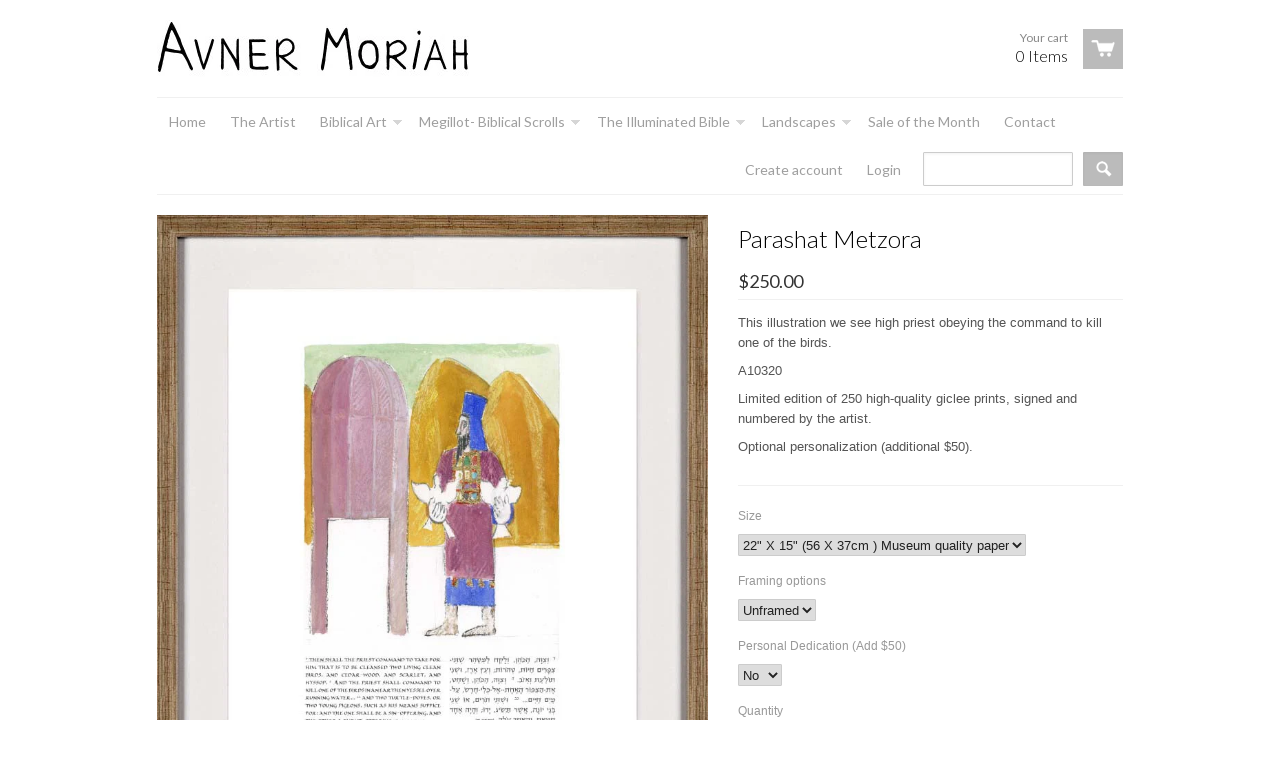

--- FILE ---
content_type: text/html; charset=utf-8
request_url: https://avnermoriahprints.com/products/parashat-metzora
body_size: 12380
content:
<!doctype html>
<!--[if lt IE 7]><html class="no-js ie6 oldie" lang="en"><![endif]-->
<!--[if IE 7]><html class="no-js ie7 oldie" lang="en"><![endif]-->
<!--[if IE 8]><html class="no-js ie8 oldie" lang="en"><![endif]-->
<!--[if gt IE 8]><!--><html class="no-js" lang="en"><!--<![endif]-->
<head>

  <link rel="shortcut icon" href="//avnermoriahprints.com/cdn/shop/t/2/assets/favicon.png?228" type="image/png" />
  <meta charset="utf-8">
  <meta http-equiv="X-UA-Compatible" content="IE=edge,chrome=1">

  <title>Avner Moriah - Parashat Metzora</title>

  
  <meta name="description" content="This illustration we see high priest obeying the command to kill one of the birds. A10320 Limited edition of 250 high-quality giclee prints, signed and numbered by the artist. Optional personalization (additional $50)." />
  
  
  <meta name="viewport" content="width=device-width, initial-scale=1.0, maximum-scale=1.0, user-scalable=no">
  
  <link rel="canonical" href="https://avnermoriahprints.com/products/parashat-metzora" /> 
  
  


  <meta property="og:url" content="https://avnermoriahprints.com/products/parashat-metzora" />
  <meta property="og:title" content="Parashat  Metzora" />
  <meta property="og:description" content="This illustration we see high priest obeying the command to kill one of the birds.
A10320
Limited edition of 250 high-quality giclee prints, signed and numbered by the artist.
Optional personalization (additional $50)." />
  <meta property="og:image" content="//avnermoriahprints.com/cdn/shop/products/bar-mitzvah_parashat_metzora_medium.jpg?v=1382869984" />


  <link href="//avnermoriahprints.com/cdn/shop/t/2/assets/shop.css?v=128626026351169413811656317583" rel="stylesheet" type="text/css" media="all" />
  
  <link rel="stylesheet" type="text/css" href="//fonts.googleapis.com/css?family=Lato:300,400,700">
  
  
  <link rel="stylesheet" type="text/css" href="//fonts.googleapis.com/css?family=Lato:300,400,700">
  
  <script src="//avnermoriahprints.com/cdn/shop/t/2/assets/html5shiv.js?v=107268875627107148941382526350" type="text/javascript"></script>
  
  

  <script>window.performance && window.performance.mark && window.performance.mark('shopify.content_for_header.start');</script><meta id="shopify-digital-wallet" name="shopify-digital-wallet" content="/2834092/digital_wallets/dialog">
<meta name="shopify-checkout-api-token" content="30baf02ebd8705aedefa947f158cf65b">
<link rel="alternate" type="application/json+oembed" href="https://avnermoriahprints.com/products/parashat-metzora.oembed">
<script async="async" src="/checkouts/internal/preloads.js?locale=en-US"></script>
<script id="apple-pay-shop-capabilities" type="application/json">{"shopId":2834092,"countryCode":"IL","currencyCode":"USD","merchantCapabilities":["supports3DS"],"merchantId":"gid:\/\/shopify\/Shop\/2834092","merchantName":"Avner Moriah","requiredBillingContactFields":["postalAddress","email","phone"],"requiredShippingContactFields":["postalAddress","email","phone"],"shippingType":"shipping","supportedNetworks":["visa","masterCard","amex"],"total":{"type":"pending","label":"Avner Moriah","amount":"1.00"},"shopifyPaymentsEnabled":false,"supportsSubscriptions":false}</script>
<script id="shopify-features" type="application/json">{"accessToken":"30baf02ebd8705aedefa947f158cf65b","betas":["rich-media-storefront-analytics"],"domain":"avnermoriahprints.com","predictiveSearch":true,"shopId":2834092,"locale":"en"}</script>
<script>var Shopify = Shopify || {};
Shopify.shop = "avner-moriah.myshopify.com";
Shopify.locale = "en";
Shopify.currency = {"active":"USD","rate":"1.0"};
Shopify.country = "US";
Shopify.theme = {"name":"React","id":5118222,"schema_name":null,"schema_version":null,"theme_store_id":348,"role":"main"};
Shopify.theme.handle = "null";
Shopify.theme.style = {"id":null,"handle":null};
Shopify.cdnHost = "avnermoriahprints.com/cdn";
Shopify.routes = Shopify.routes || {};
Shopify.routes.root = "/";</script>
<script type="module">!function(o){(o.Shopify=o.Shopify||{}).modules=!0}(window);</script>
<script>!function(o){function n(){var o=[];function n(){o.push(Array.prototype.slice.apply(arguments))}return n.q=o,n}var t=o.Shopify=o.Shopify||{};t.loadFeatures=n(),t.autoloadFeatures=n()}(window);</script>
<script id="shop-js-analytics" type="application/json">{"pageType":"product"}</script>
<script defer="defer" async type="module" src="//avnermoriahprints.com/cdn/shopifycloud/shop-js/modules/v2/client.init-shop-cart-sync_IZsNAliE.en.esm.js"></script>
<script defer="defer" async type="module" src="//avnermoriahprints.com/cdn/shopifycloud/shop-js/modules/v2/chunk.common_0OUaOowp.esm.js"></script>
<script type="module">
  await import("//avnermoriahprints.com/cdn/shopifycloud/shop-js/modules/v2/client.init-shop-cart-sync_IZsNAliE.en.esm.js");
await import("//avnermoriahprints.com/cdn/shopifycloud/shop-js/modules/v2/chunk.common_0OUaOowp.esm.js");

  window.Shopify.SignInWithShop?.initShopCartSync?.({"fedCMEnabled":true,"windoidEnabled":true});

</script>
<script id="__st">var __st={"a":2834092,"offset":-18000,"reqid":"b894240a-5c1b-42d0-92dd-990ec265581e-1768352051","pageurl":"avnermoriahprints.com\/products\/parashat-metzora","u":"987afdfde279","p":"product","rtyp":"product","rid":167338560};</script>
<script>window.ShopifyPaypalV4VisibilityTracking = true;</script>
<script id="captcha-bootstrap">!function(){'use strict';const t='contact',e='account',n='new_comment',o=[[t,t],['blogs',n],['comments',n],[t,'customer']],c=[[e,'customer_login'],[e,'guest_login'],[e,'recover_customer_password'],[e,'create_customer']],r=t=>t.map((([t,e])=>`form[action*='/${t}']:not([data-nocaptcha='true']) input[name='form_type'][value='${e}']`)).join(','),a=t=>()=>t?[...document.querySelectorAll(t)].map((t=>t.form)):[];function s(){const t=[...o],e=r(t);return a(e)}const i='password',u='form_key',d=['recaptcha-v3-token','g-recaptcha-response','h-captcha-response',i],f=()=>{try{return window.sessionStorage}catch{return}},m='__shopify_v',_=t=>t.elements[u];function p(t,e,n=!1){try{const o=window.sessionStorage,c=JSON.parse(o.getItem(e)),{data:r}=function(t){const{data:e,action:n}=t;return t[m]||n?{data:e,action:n}:{data:t,action:n}}(c);for(const[e,n]of Object.entries(r))t.elements[e]&&(t.elements[e].value=n);n&&o.removeItem(e)}catch(o){console.error('form repopulation failed',{error:o})}}const l='form_type',E='cptcha';function T(t){t.dataset[E]=!0}const w=window,h=w.document,L='Shopify',v='ce_forms',y='captcha';let A=!1;((t,e)=>{const n=(g='f06e6c50-85a8-45c8-87d0-21a2b65856fe',I='https://cdn.shopify.com/shopifycloud/storefront-forms-hcaptcha/ce_storefront_forms_captcha_hcaptcha.v1.5.2.iife.js',D={infoText:'Protected by hCaptcha',privacyText:'Privacy',termsText:'Terms'},(t,e,n)=>{const o=w[L][v],c=o.bindForm;if(c)return c(t,g,e,D).then(n);var r;o.q.push([[t,g,e,D],n]),r=I,A||(h.body.append(Object.assign(h.createElement('script'),{id:'captcha-provider',async:!0,src:r})),A=!0)});var g,I,D;w[L]=w[L]||{},w[L][v]=w[L][v]||{},w[L][v].q=[],w[L][y]=w[L][y]||{},w[L][y].protect=function(t,e){n(t,void 0,e),T(t)},Object.freeze(w[L][y]),function(t,e,n,w,h,L){const[v,y,A,g]=function(t,e,n){const i=e?o:[],u=t?c:[],d=[...i,...u],f=r(d),m=r(i),_=r(d.filter((([t,e])=>n.includes(e))));return[a(f),a(m),a(_),s()]}(w,h,L),I=t=>{const e=t.target;return e instanceof HTMLFormElement?e:e&&e.form},D=t=>v().includes(t);t.addEventListener('submit',(t=>{const e=I(t);if(!e)return;const n=D(e)&&!e.dataset.hcaptchaBound&&!e.dataset.recaptchaBound,o=_(e),c=g().includes(e)&&(!o||!o.value);(n||c)&&t.preventDefault(),c&&!n&&(function(t){try{if(!f())return;!function(t){const e=f();if(!e)return;const n=_(t);if(!n)return;const o=n.value;o&&e.removeItem(o)}(t);const e=Array.from(Array(32),(()=>Math.random().toString(36)[2])).join('');!function(t,e){_(t)||t.append(Object.assign(document.createElement('input'),{type:'hidden',name:u})),t.elements[u].value=e}(t,e),function(t,e){const n=f();if(!n)return;const o=[...t.querySelectorAll(`input[type='${i}']`)].map((({name:t})=>t)),c=[...d,...o],r={};for(const[a,s]of new FormData(t).entries())c.includes(a)||(r[a]=s);n.setItem(e,JSON.stringify({[m]:1,action:t.action,data:r}))}(t,e)}catch(e){console.error('failed to persist form',e)}}(e),e.submit())}));const S=(t,e)=>{t&&!t.dataset[E]&&(n(t,e.some((e=>e===t))),T(t))};for(const o of['focusin','change'])t.addEventListener(o,(t=>{const e=I(t);D(e)&&S(e,y())}));const B=e.get('form_key'),M=e.get(l),P=B&&M;t.addEventListener('DOMContentLoaded',(()=>{const t=y();if(P)for(const e of t)e.elements[l].value===M&&p(e,B);[...new Set([...A(),...v().filter((t=>'true'===t.dataset.shopifyCaptcha))])].forEach((e=>S(e,t)))}))}(h,new URLSearchParams(w.location.search),n,t,e,['guest_login'])})(!0,!0)}();</script>
<script integrity="sha256-4kQ18oKyAcykRKYeNunJcIwy7WH5gtpwJnB7kiuLZ1E=" data-source-attribution="shopify.loadfeatures" defer="defer" src="//avnermoriahprints.com/cdn/shopifycloud/storefront/assets/storefront/load_feature-a0a9edcb.js" crossorigin="anonymous"></script>
<script data-source-attribution="shopify.dynamic_checkout.dynamic.init">var Shopify=Shopify||{};Shopify.PaymentButton=Shopify.PaymentButton||{isStorefrontPortableWallets:!0,init:function(){window.Shopify.PaymentButton.init=function(){};var t=document.createElement("script");t.src="https://avnermoriahprints.com/cdn/shopifycloud/portable-wallets/latest/portable-wallets.en.js",t.type="module",document.head.appendChild(t)}};
</script>
<script data-source-attribution="shopify.dynamic_checkout.buyer_consent">
  function portableWalletsHideBuyerConsent(e){var t=document.getElementById("shopify-buyer-consent"),n=document.getElementById("shopify-subscription-policy-button");t&&n&&(t.classList.add("hidden"),t.setAttribute("aria-hidden","true"),n.removeEventListener("click",e))}function portableWalletsShowBuyerConsent(e){var t=document.getElementById("shopify-buyer-consent"),n=document.getElementById("shopify-subscription-policy-button");t&&n&&(t.classList.remove("hidden"),t.removeAttribute("aria-hidden"),n.addEventListener("click",e))}window.Shopify?.PaymentButton&&(window.Shopify.PaymentButton.hideBuyerConsent=portableWalletsHideBuyerConsent,window.Shopify.PaymentButton.showBuyerConsent=portableWalletsShowBuyerConsent);
</script>
<script data-source-attribution="shopify.dynamic_checkout.cart.bootstrap">document.addEventListener("DOMContentLoaded",(function(){function t(){return document.querySelector("shopify-accelerated-checkout-cart, shopify-accelerated-checkout")}if(t())Shopify.PaymentButton.init();else{new MutationObserver((function(e,n){t()&&(Shopify.PaymentButton.init(),n.disconnect())})).observe(document.body,{childList:!0,subtree:!0})}}));
</script>
<link id="shopify-accelerated-checkout-styles" rel="stylesheet" media="screen" href="https://avnermoriahprints.com/cdn/shopifycloud/portable-wallets/latest/accelerated-checkout-backwards-compat.css" crossorigin="anonymous">
<style id="shopify-accelerated-checkout-cart">
        #shopify-buyer-consent {
  margin-top: 1em;
  display: inline-block;
  width: 100%;
}

#shopify-buyer-consent.hidden {
  display: none;
}

#shopify-subscription-policy-button {
  background: none;
  border: none;
  padding: 0;
  text-decoration: underline;
  font-size: inherit;
  cursor: pointer;
}

#shopify-subscription-policy-button::before {
  box-shadow: none;
}

      </style>

<script>window.performance && window.performance.mark && window.performance.mark('shopify.content_for_header.end');</script>

  <script type="text/javascript" src="//ajax.googleapis.com/ajax/libs/jquery/1.4.2/jquery.min.js"></script>
  
  <script src="//avnermoriahprints.com/cdn/shopifycloud/storefront/assets/themes_support/option_selection-b017cd28.js" type="text/javascript"></script>
  <script src="//avnermoriahprints.com/cdn/shopifycloud/storefront/assets/themes_support/api.jquery-7ab1a3a4.js" type="text/javascript"></script>

  
  
<link href="https://monorail-edge.shopifysvc.com" rel="dns-prefetch">
<script>(function(){if ("sendBeacon" in navigator && "performance" in window) {try {var session_token_from_headers = performance.getEntriesByType('navigation')[0].serverTiming.find(x => x.name == '_s').description;} catch {var session_token_from_headers = undefined;}var session_cookie_matches = document.cookie.match(/_shopify_s=([^;]*)/);var session_token_from_cookie = session_cookie_matches && session_cookie_matches.length === 2 ? session_cookie_matches[1] : "";var session_token = session_token_from_headers || session_token_from_cookie || "";function handle_abandonment_event(e) {var entries = performance.getEntries().filter(function(entry) {return /monorail-edge.shopifysvc.com/.test(entry.name);});if (!window.abandonment_tracked && entries.length === 0) {window.abandonment_tracked = true;var currentMs = Date.now();var navigation_start = performance.timing.navigationStart;var payload = {shop_id: 2834092,url: window.location.href,navigation_start,duration: currentMs - navigation_start,session_token,page_type: "product"};window.navigator.sendBeacon("https://monorail-edge.shopifysvc.com/v1/produce", JSON.stringify({schema_id: "online_store_buyer_site_abandonment/1.1",payload: payload,metadata: {event_created_at_ms: currentMs,event_sent_at_ms: currentMs}}));}}window.addEventListener('pagehide', handle_abandonment_event);}}());</script>
<script id="web-pixels-manager-setup">(function e(e,d,r,n,o){if(void 0===o&&(o={}),!Boolean(null===(a=null===(i=window.Shopify)||void 0===i?void 0:i.analytics)||void 0===a?void 0:a.replayQueue)){var i,a;window.Shopify=window.Shopify||{};var t=window.Shopify;t.analytics=t.analytics||{};var s=t.analytics;s.replayQueue=[],s.publish=function(e,d,r){return s.replayQueue.push([e,d,r]),!0};try{self.performance.mark("wpm:start")}catch(e){}var l=function(){var e={modern:/Edge?\/(1{2}[4-9]|1[2-9]\d|[2-9]\d{2}|\d{4,})\.\d+(\.\d+|)|Firefox\/(1{2}[4-9]|1[2-9]\d|[2-9]\d{2}|\d{4,})\.\d+(\.\d+|)|Chrom(ium|e)\/(9{2}|\d{3,})\.\d+(\.\d+|)|(Maci|X1{2}).+ Version\/(15\.\d+|(1[6-9]|[2-9]\d|\d{3,})\.\d+)([,.]\d+|)( \(\w+\)|)( Mobile\/\w+|) Safari\/|Chrome.+OPR\/(9{2}|\d{3,})\.\d+\.\d+|(CPU[ +]OS|iPhone[ +]OS|CPU[ +]iPhone|CPU IPhone OS|CPU iPad OS)[ +]+(15[._]\d+|(1[6-9]|[2-9]\d|\d{3,})[._]\d+)([._]\d+|)|Android:?[ /-](13[3-9]|1[4-9]\d|[2-9]\d{2}|\d{4,})(\.\d+|)(\.\d+|)|Android.+Firefox\/(13[5-9]|1[4-9]\d|[2-9]\d{2}|\d{4,})\.\d+(\.\d+|)|Android.+Chrom(ium|e)\/(13[3-9]|1[4-9]\d|[2-9]\d{2}|\d{4,})\.\d+(\.\d+|)|SamsungBrowser\/([2-9]\d|\d{3,})\.\d+/,legacy:/Edge?\/(1[6-9]|[2-9]\d|\d{3,})\.\d+(\.\d+|)|Firefox\/(5[4-9]|[6-9]\d|\d{3,})\.\d+(\.\d+|)|Chrom(ium|e)\/(5[1-9]|[6-9]\d|\d{3,})\.\d+(\.\d+|)([\d.]+$|.*Safari\/(?![\d.]+ Edge\/[\d.]+$))|(Maci|X1{2}).+ Version\/(10\.\d+|(1[1-9]|[2-9]\d|\d{3,})\.\d+)([,.]\d+|)( \(\w+\)|)( Mobile\/\w+|) Safari\/|Chrome.+OPR\/(3[89]|[4-9]\d|\d{3,})\.\d+\.\d+|(CPU[ +]OS|iPhone[ +]OS|CPU[ +]iPhone|CPU IPhone OS|CPU iPad OS)[ +]+(10[._]\d+|(1[1-9]|[2-9]\d|\d{3,})[._]\d+)([._]\d+|)|Android:?[ /-](13[3-9]|1[4-9]\d|[2-9]\d{2}|\d{4,})(\.\d+|)(\.\d+|)|Mobile Safari.+OPR\/([89]\d|\d{3,})\.\d+\.\d+|Android.+Firefox\/(13[5-9]|1[4-9]\d|[2-9]\d{2}|\d{4,})\.\d+(\.\d+|)|Android.+Chrom(ium|e)\/(13[3-9]|1[4-9]\d|[2-9]\d{2}|\d{4,})\.\d+(\.\d+|)|Android.+(UC? ?Browser|UCWEB|U3)[ /]?(15\.([5-9]|\d{2,})|(1[6-9]|[2-9]\d|\d{3,})\.\d+)\.\d+|SamsungBrowser\/(5\.\d+|([6-9]|\d{2,})\.\d+)|Android.+MQ{2}Browser\/(14(\.(9|\d{2,})|)|(1[5-9]|[2-9]\d|\d{3,})(\.\d+|))(\.\d+|)|K[Aa][Ii]OS\/(3\.\d+|([4-9]|\d{2,})\.\d+)(\.\d+|)/},d=e.modern,r=e.legacy,n=navigator.userAgent;return n.match(d)?"modern":n.match(r)?"legacy":"unknown"}(),u="modern"===l?"modern":"legacy",c=(null!=n?n:{modern:"",legacy:""})[u],f=function(e){return[e.baseUrl,"/wpm","/b",e.hashVersion,"modern"===e.buildTarget?"m":"l",".js"].join("")}({baseUrl:d,hashVersion:r,buildTarget:u}),m=function(e){var d=e.version,r=e.bundleTarget,n=e.surface,o=e.pageUrl,i=e.monorailEndpoint;return{emit:function(e){var a=e.status,t=e.errorMsg,s=(new Date).getTime(),l=JSON.stringify({metadata:{event_sent_at_ms:s},events:[{schema_id:"web_pixels_manager_load/3.1",payload:{version:d,bundle_target:r,page_url:o,status:a,surface:n,error_msg:t},metadata:{event_created_at_ms:s}}]});if(!i)return console&&console.warn&&console.warn("[Web Pixels Manager] No Monorail endpoint provided, skipping logging."),!1;try{return self.navigator.sendBeacon.bind(self.navigator)(i,l)}catch(e){}var u=new XMLHttpRequest;try{return u.open("POST",i,!0),u.setRequestHeader("Content-Type","text/plain"),u.send(l),!0}catch(e){return console&&console.warn&&console.warn("[Web Pixels Manager] Got an unhandled error while logging to Monorail."),!1}}}}({version:r,bundleTarget:l,surface:e.surface,pageUrl:self.location.href,monorailEndpoint:e.monorailEndpoint});try{o.browserTarget=l,function(e){var d=e.src,r=e.async,n=void 0===r||r,o=e.onload,i=e.onerror,a=e.sri,t=e.scriptDataAttributes,s=void 0===t?{}:t,l=document.createElement("script"),u=document.querySelector("head"),c=document.querySelector("body");if(l.async=n,l.src=d,a&&(l.integrity=a,l.crossOrigin="anonymous"),s)for(var f in s)if(Object.prototype.hasOwnProperty.call(s,f))try{l.dataset[f]=s[f]}catch(e){}if(o&&l.addEventListener("load",o),i&&l.addEventListener("error",i),u)u.appendChild(l);else{if(!c)throw new Error("Did not find a head or body element to append the script");c.appendChild(l)}}({src:f,async:!0,onload:function(){if(!function(){var e,d;return Boolean(null===(d=null===(e=window.Shopify)||void 0===e?void 0:e.analytics)||void 0===d?void 0:d.initialized)}()){var d=window.webPixelsManager.init(e)||void 0;if(d){var r=window.Shopify.analytics;r.replayQueue.forEach((function(e){var r=e[0],n=e[1],o=e[2];d.publishCustomEvent(r,n,o)})),r.replayQueue=[],r.publish=d.publishCustomEvent,r.visitor=d.visitor,r.initialized=!0}}},onerror:function(){return m.emit({status:"failed",errorMsg:"".concat(f," has failed to load")})},sri:function(e){var d=/^sha384-[A-Za-z0-9+/=]+$/;return"string"==typeof e&&d.test(e)}(c)?c:"",scriptDataAttributes:o}),m.emit({status:"loading"})}catch(e){m.emit({status:"failed",errorMsg:(null==e?void 0:e.message)||"Unknown error"})}}})({shopId: 2834092,storefrontBaseUrl: "https://avnermoriahprints.com",extensionsBaseUrl: "https://extensions.shopifycdn.com/cdn/shopifycloud/web-pixels-manager",monorailEndpoint: "https://monorail-edge.shopifysvc.com/unstable/produce_batch",surface: "storefront-renderer",enabledBetaFlags: ["2dca8a86","a0d5f9d2"],webPixelsConfigList: [{"id":"shopify-app-pixel","configuration":"{}","eventPayloadVersion":"v1","runtimeContext":"STRICT","scriptVersion":"0450","apiClientId":"shopify-pixel","type":"APP","privacyPurposes":["ANALYTICS","MARKETING"]},{"id":"shopify-custom-pixel","eventPayloadVersion":"v1","runtimeContext":"LAX","scriptVersion":"0450","apiClientId":"shopify-pixel","type":"CUSTOM","privacyPurposes":["ANALYTICS","MARKETING"]}],isMerchantRequest: false,initData: {"shop":{"name":"Avner Moriah","paymentSettings":{"currencyCode":"USD"},"myshopifyDomain":"avner-moriah.myshopify.com","countryCode":"IL","storefrontUrl":"https:\/\/avnermoriahprints.com"},"customer":null,"cart":null,"checkout":null,"productVariants":[{"price":{"amount":250.0,"currencyCode":"USD"},"product":{"title":"Parashat  Metzora","vendor":"Avner Moriah","id":"167338560","untranslatedTitle":"Parashat  Metzora","url":"\/products\/parashat-metzora","type":"The Weekly Torah Portions"},"id":"39911357481059","image":{"src":"\/\/avnermoriahprints.com\/cdn\/shop\/products\/bar-mitzvah_parashat_metzora.jpg?v=1382869984"},"sku":null,"title":"22\" X 15\" (56 X 37cm ) Museum quality paper \/ Unframed \/ No","untranslatedTitle":"22\" X 15\" (56 X 37cm ) Museum quality paper \/ Unframed \/ No"},{"price":{"amount":300.0,"currencyCode":"USD"},"product":{"title":"Parashat  Metzora","vendor":"Avner Moriah","id":"167338560","untranslatedTitle":"Parashat  Metzora","url":"\/products\/parashat-metzora","type":"The Weekly Torah Portions"},"id":"40171484119139","image":{"src":"\/\/avnermoriahprints.com\/cdn\/shop\/products\/bar-mitzvah_parashat_metzora.jpg?v=1382869984"},"sku":"","title":"22\" X 15\" (56 X 37cm ) Museum quality paper \/ Unframed \/ Yes","untranslatedTitle":"22\" X 15\" (56 X 37cm ) Museum quality paper \/ Unframed \/ Yes"}],"purchasingCompany":null},},"https://avnermoriahprints.com/cdn","7cecd0b6w90c54c6cpe92089d5m57a67346",{"modern":"","legacy":""},{"shopId":"2834092","storefrontBaseUrl":"https:\/\/avnermoriahprints.com","extensionBaseUrl":"https:\/\/extensions.shopifycdn.com\/cdn\/shopifycloud\/web-pixels-manager","surface":"storefront-renderer","enabledBetaFlags":"[\"2dca8a86\", \"a0d5f9d2\"]","isMerchantRequest":"false","hashVersion":"7cecd0b6w90c54c6cpe92089d5m57a67346","publish":"custom","events":"[[\"page_viewed\",{}],[\"product_viewed\",{\"productVariant\":{\"price\":{\"amount\":250.0,\"currencyCode\":\"USD\"},\"product\":{\"title\":\"Parashat  Metzora\",\"vendor\":\"Avner Moriah\",\"id\":\"167338560\",\"untranslatedTitle\":\"Parashat  Metzora\",\"url\":\"\/products\/parashat-metzora\",\"type\":\"The Weekly Torah Portions\"},\"id\":\"39911357481059\",\"image\":{\"src\":\"\/\/avnermoriahprints.com\/cdn\/shop\/products\/bar-mitzvah_parashat_metzora.jpg?v=1382869984\"},\"sku\":null,\"title\":\"22\\\" X 15\\\" (56 X 37cm ) Museum quality paper \/ Unframed \/ No\",\"untranslatedTitle\":\"22\\\" X 15\\\" (56 X 37cm ) Museum quality paper \/ Unframed \/ No\"}}]]"});</script><script>
  window.ShopifyAnalytics = window.ShopifyAnalytics || {};
  window.ShopifyAnalytics.meta = window.ShopifyAnalytics.meta || {};
  window.ShopifyAnalytics.meta.currency = 'USD';
  var meta = {"product":{"id":167338560,"gid":"gid:\/\/shopify\/Product\/167338560","vendor":"Avner Moriah","type":"The Weekly Torah Portions","handle":"parashat-metzora","variants":[{"id":39911357481059,"price":25000,"name":"Parashat  Metzora - 22\" X 15\" (56 X 37cm ) Museum quality paper \/ Unframed \/ No","public_title":"22\" X 15\" (56 X 37cm ) Museum quality paper \/ Unframed \/ No","sku":null},{"id":40171484119139,"price":30000,"name":"Parashat  Metzora - 22\" X 15\" (56 X 37cm ) Museum quality paper \/ Unframed \/ Yes","public_title":"22\" X 15\" (56 X 37cm ) Museum quality paper \/ Unframed \/ Yes","sku":""}],"remote":false},"page":{"pageType":"product","resourceType":"product","resourceId":167338560,"requestId":"b894240a-5c1b-42d0-92dd-990ec265581e-1768352051"}};
  for (var attr in meta) {
    window.ShopifyAnalytics.meta[attr] = meta[attr];
  }
</script>
<script class="analytics">
  (function () {
    var customDocumentWrite = function(content) {
      var jquery = null;

      if (window.jQuery) {
        jquery = window.jQuery;
      } else if (window.Checkout && window.Checkout.$) {
        jquery = window.Checkout.$;
      }

      if (jquery) {
        jquery('body').append(content);
      }
    };

    var hasLoggedConversion = function(token) {
      if (token) {
        return document.cookie.indexOf('loggedConversion=' + token) !== -1;
      }
      return false;
    }

    var setCookieIfConversion = function(token) {
      if (token) {
        var twoMonthsFromNow = new Date(Date.now());
        twoMonthsFromNow.setMonth(twoMonthsFromNow.getMonth() + 2);

        document.cookie = 'loggedConversion=' + token + '; expires=' + twoMonthsFromNow;
      }
    }

    var trekkie = window.ShopifyAnalytics.lib = window.trekkie = window.trekkie || [];
    if (trekkie.integrations) {
      return;
    }
    trekkie.methods = [
      'identify',
      'page',
      'ready',
      'track',
      'trackForm',
      'trackLink'
    ];
    trekkie.factory = function(method) {
      return function() {
        var args = Array.prototype.slice.call(arguments);
        args.unshift(method);
        trekkie.push(args);
        return trekkie;
      };
    };
    for (var i = 0; i < trekkie.methods.length; i++) {
      var key = trekkie.methods[i];
      trekkie[key] = trekkie.factory(key);
    }
    trekkie.load = function(config) {
      trekkie.config = config || {};
      trekkie.config.initialDocumentCookie = document.cookie;
      var first = document.getElementsByTagName('script')[0];
      var script = document.createElement('script');
      script.type = 'text/javascript';
      script.onerror = function(e) {
        var scriptFallback = document.createElement('script');
        scriptFallback.type = 'text/javascript';
        scriptFallback.onerror = function(error) {
                var Monorail = {
      produce: function produce(monorailDomain, schemaId, payload) {
        var currentMs = new Date().getTime();
        var event = {
          schema_id: schemaId,
          payload: payload,
          metadata: {
            event_created_at_ms: currentMs,
            event_sent_at_ms: currentMs
          }
        };
        return Monorail.sendRequest("https://" + monorailDomain + "/v1/produce", JSON.stringify(event));
      },
      sendRequest: function sendRequest(endpointUrl, payload) {
        // Try the sendBeacon API
        if (window && window.navigator && typeof window.navigator.sendBeacon === 'function' && typeof window.Blob === 'function' && !Monorail.isIos12()) {
          var blobData = new window.Blob([payload], {
            type: 'text/plain'
          });

          if (window.navigator.sendBeacon(endpointUrl, blobData)) {
            return true;
          } // sendBeacon was not successful

        } // XHR beacon

        var xhr = new XMLHttpRequest();

        try {
          xhr.open('POST', endpointUrl);
          xhr.setRequestHeader('Content-Type', 'text/plain');
          xhr.send(payload);
        } catch (e) {
          console.log(e);
        }

        return false;
      },
      isIos12: function isIos12() {
        return window.navigator.userAgent.lastIndexOf('iPhone; CPU iPhone OS 12_') !== -1 || window.navigator.userAgent.lastIndexOf('iPad; CPU OS 12_') !== -1;
      }
    };
    Monorail.produce('monorail-edge.shopifysvc.com',
      'trekkie_storefront_load_errors/1.1',
      {shop_id: 2834092,
      theme_id: 5118222,
      app_name: "storefront",
      context_url: window.location.href,
      source_url: "//avnermoriahprints.com/cdn/s/trekkie.storefront.55c6279c31a6628627b2ba1c5ff367020da294e2.min.js"});

        };
        scriptFallback.async = true;
        scriptFallback.src = '//avnermoriahprints.com/cdn/s/trekkie.storefront.55c6279c31a6628627b2ba1c5ff367020da294e2.min.js';
        first.parentNode.insertBefore(scriptFallback, first);
      };
      script.async = true;
      script.src = '//avnermoriahprints.com/cdn/s/trekkie.storefront.55c6279c31a6628627b2ba1c5ff367020da294e2.min.js';
      first.parentNode.insertBefore(script, first);
    };
    trekkie.load(
      {"Trekkie":{"appName":"storefront","development":false,"defaultAttributes":{"shopId":2834092,"isMerchantRequest":null,"themeId":5118222,"themeCityHash":"3921894061060931201","contentLanguage":"en","currency":"USD","eventMetadataId":"662112b2-12c8-471f-8243-d2eb2d55921e"},"isServerSideCookieWritingEnabled":true,"monorailRegion":"shop_domain","enabledBetaFlags":["65f19447"]},"Session Attribution":{},"S2S":{"facebookCapiEnabled":false,"source":"trekkie-storefront-renderer","apiClientId":580111}}
    );

    var loaded = false;
    trekkie.ready(function() {
      if (loaded) return;
      loaded = true;

      window.ShopifyAnalytics.lib = window.trekkie;

      var originalDocumentWrite = document.write;
      document.write = customDocumentWrite;
      try { window.ShopifyAnalytics.merchantGoogleAnalytics.call(this); } catch(error) {};
      document.write = originalDocumentWrite;

      window.ShopifyAnalytics.lib.page(null,{"pageType":"product","resourceType":"product","resourceId":167338560,"requestId":"b894240a-5c1b-42d0-92dd-990ec265581e-1768352051","shopifyEmitted":true});

      var match = window.location.pathname.match(/checkouts\/(.+)\/(thank_you|post_purchase)/)
      var token = match? match[1]: undefined;
      if (!hasLoggedConversion(token)) {
        setCookieIfConversion(token);
        window.ShopifyAnalytics.lib.track("Viewed Product",{"currency":"USD","variantId":39911357481059,"productId":167338560,"productGid":"gid:\/\/shopify\/Product\/167338560","name":"Parashat  Metzora - 22\" X 15\" (56 X 37cm ) Museum quality paper \/ Unframed \/ No","price":"250.00","sku":null,"brand":"Avner Moriah","variant":"22\" X 15\" (56 X 37cm ) Museum quality paper \/ Unframed \/ No","category":"The Weekly Torah Portions","nonInteraction":true,"remote":false},undefined,undefined,{"shopifyEmitted":true});
      window.ShopifyAnalytics.lib.track("monorail:\/\/trekkie_storefront_viewed_product\/1.1",{"currency":"USD","variantId":39911357481059,"productId":167338560,"productGid":"gid:\/\/shopify\/Product\/167338560","name":"Parashat  Metzora - 22\" X 15\" (56 X 37cm ) Museum quality paper \/ Unframed \/ No","price":"250.00","sku":null,"brand":"Avner Moriah","variant":"22\" X 15\" (56 X 37cm ) Museum quality paper \/ Unframed \/ No","category":"The Weekly Torah Portions","nonInteraction":true,"remote":false,"referer":"https:\/\/avnermoriahprints.com\/products\/parashat-metzora"});
      }
    });


        var eventsListenerScript = document.createElement('script');
        eventsListenerScript.async = true;
        eventsListenerScript.src = "//avnermoriahprints.com/cdn/shopifycloud/storefront/assets/shop_events_listener-3da45d37.js";
        document.getElementsByTagName('head')[0].appendChild(eventsListenerScript);

})();</script>
<script
  defer
  src="https://avnermoriahprints.com/cdn/shopifycloud/perf-kit/shopify-perf-kit-3.0.3.min.js"
  data-application="storefront-renderer"
  data-shop-id="2834092"
  data-render-region="gcp-us-central1"
  data-page-type="product"
  data-theme-instance-id="5118222"
  data-theme-name=""
  data-theme-version=""
  data-monorail-region="shop_domain"
  data-resource-timing-sampling-rate="10"
  data-shs="true"
  data-shs-beacon="true"
  data-shs-export-with-fetch="true"
  data-shs-logs-sample-rate="1"
  data-shs-beacon-endpoint="https://avnermoriahprints.com/api/collect"
></script>
</head>

<body>
  <div class="wrapper">
    <header id="header" class="row">
      <div class="span12 clearfix">
        <div class="logo">
          
          <a href="/"><img src="//avnermoriahprints.com/cdn/shop/t/2/assets/logo.png?v=55481705694062111656322745" alt="Avner Moriah" /></a>
          
        </div> <!-- /.logo -->
        <div class="cart-summary">
          <a href="/cart" class="clearfix">
            <div class="icon">View cart</div>
            <div class="details">
              
              <span class="note">Your cart</span>
              
              <span class="item-count">0 Items</span>
            </div> <!-- /.details -->
          </a>
        </div> <!-- /.cart-summary -->
      </div> <!-- /.span12 -->
    </header> <!-- /#header.row -->

    <section id="nav" class="row">
      <div class="span12">
        <nav class="main">
        <ul class="horizontal unstyled clearfix">
  
  
  <li>
    <a href="/" class=""><span>Home</span></a>
    
    
  </li>
  
  
  
  <li>
    <a href="/pages/about-us" class=""><span>The Artist</span></a>
    
    
  </li>
  
  
  
  <li class="dropdown"><a href="#" class=""><span>Biblical Art</span></a>
    <ul class="dropdown">
      
      <li><a href="https://avnermoriahprints.com/collections/esther-scrolls">The Scroll of Esther</a></li>
      
      <li><a href="/collections/shir-hashirim">Shir Ha'Shirim - Song of Songs</a></li>
      
      <li><a href="https://avnermoriahprints.com/collections/passover-haggadahs">The Moriah Passover Haggadah</a></li>
      
      <li><a href="https://avnermoriahprints.com/collections/parasha">The Weekly Torah Portions</a></li>
      
      <li><a href="https://avnermoriahprints.com/collections/women-of-the-zodiac-silkscreens">Women of the Zodiac</a></li>
      
      <li><a href="https://avnermoriahprints.com/collections/jewish-holidays">Jewish Holidays</a></li>
      
      <li><a href="/collections/gathering-at-mount-sinai">Gathering at Mount Sinai</a></li>
      
    </ul>
  </li>
  
  
  
  <li class="dropdown"><a href="#" class=""><span>Megillot- Biblical Scrolls</span></a>
    <ul class="dropdown">
      
      <li><a href="/collections/book-of-ruth">Book of Ruth</a></li>
      
      <li><a href="/collections/kohelet">Book of Ecclesiastes - Kohelet</a></li>
      
      <li><a href="/collections/eicha">Lamentations - Eicha</a></li>
      
    </ul>
  </li>
  
  
  
  <li class="dropdown"><a href="#" class=""><span>The Illuminated Bible</span></a>
    <ul class="dropdown">
      
      <li><a href="/collections/genesis">Genesis - בראשית</a></li>
      
      <li><a href="/collections/exodus">Exodus - שמות</a></li>
      
      <li><a href="/collections/leviticus">Leviticus- ויקרא</a></li>
      
      <li><a href="/collections/numbers">Numbers - במדבר</a></li>
      
      <li><a href="/collections/deuteronomy">Deuteronomy- דברים</a></li>
      
    </ul>
  </li>
  
  
  
  <li class="dropdown"><a href="#" class=""><span>Landscapes</span></a>
    <ul class="dropdown">
      
      <li><a href="https://avnermoriahprints.com/collections/landscapes-of-israel">Landscapes</a></li>
      
      <li><a href="/collections/interiors">Interiors</a></li>
      
      <li><a href="/collections/cityscapes">Cityscapes</a></li>
      
      <li><a href="/collections/jerusalem-silkscreens">Jerusalem Silkscreens</a></li>
      
    </ul>
  </li>
  
  
  
  <li>
    <a href="/collections/sale-of-the-month" class=""><span>Sale of the Month</span></a>
    
    
  </li>
  
  
  
  <li>
    <a href="/pages/contact" class=""><span>Contact</span></a>
    
    
  </li>
  
  
  
  <li id="head-search" class="fr">
   <section class="searchform">
      <form id="search_form" name="search" action="/search" class="clearfix">
        <input type="submit" value="Go" class="submit" />
        <input type="text" class="text" name="q"  />
      </form>
    </section>
  </li>
  
  
  
    <li class="fr"><a href="https://shopify.com/2834092/account?locale=en&amp;region_country=US" id="customer_login_link">Login</a></li>
    
    <li class="fr"><a href="https://shopify.com/2834092/account?locale=en" id="customer_register_link">Create account</a></li>
    
  

  <li class="show-when-fixed" id="cart-link">
    <a href="/cart">Your cart (0)</a>
  </li>
</ul>
        </nav> <!-- /.main -->
        <nav class="mobile clearfix">
  <select name="main_navigation" id="main_navigation" class="fl">
    <option value="/collections/not-on-discount/products/parashat-metzora" selected="selected">Parashat  Metzora</option>
    
    <option value="/">Home</option>
    
    
    <option value="/pages/about-us">The Artist</option>
    
    
    <option value="#">Biblical Art</option>
    
    <option value="https://avnermoriahprints.com/collections/esther-scrolls">- The Scroll of Esther</option>
    
    <option value="/collections/shir-hashirim">- Shir Ha'Shirim - Song of Songs</option>
    
    <option value="https://avnermoriahprints.com/collections/passover-haggadahs">- The Moriah Passover Haggadah</option>
    
    <option value="https://avnermoriahprints.com/collections/parasha">- The Weekly Torah Portions</option>
    
    <option value="https://avnermoriahprints.com/collections/women-of-the-zodiac-silkscreens">- Women of the Zodiac</option>
    
    <option value="https://avnermoriahprints.com/collections/jewish-holidays">- Jewish Holidays</option>
    
    <option value="/collections/gathering-at-mount-sinai">- Gathering at Mount Sinai</option>
    
    
    <option value="#">Megillot- Biblical Scrolls</option>
    
    <option value="/collections/book-of-ruth">- Book of Ruth</option>
    
    <option value="/collections/kohelet">- Book of Ecclesiastes - Kohelet</option>
    
    <option value="/collections/eicha">- Lamentations - Eicha</option>
    
    
    <option value="#">The Illuminated Bible</option>
    
    <option value="/collections/genesis">- Genesis - בראשית</option>
    
    <option value="/collections/exodus">- Exodus - שמות</option>
    
    <option value="/collections/leviticus">- Leviticus- ויקרא</option>
    
    <option value="/collections/numbers">- Numbers - במדבר</option>
    
    <option value="/collections/deuteronomy">- Deuteronomy- דברים</option>
    
    
    <option value="#">Landscapes</option>
    
    <option value="https://avnermoriahprints.com/collections/landscapes-of-israel">- Landscapes</option>
    
    <option value="/collections/interiors">- Interiors</option>
    
    <option value="/collections/cityscapes">- Cityscapes</option>
    
    <option value="/collections/jerusalem-silkscreens">- Jerusalem Silkscreens</option>
    
    
    <option value="/collections/sale-of-the-month">Sale of the Month</option>
    
    
    <option value="/pages/contact">Contact</option>
    
    
    <option value="/cart">Your cart (0)</option>
  </select>
  <ul class="horizontal unstyled clearfix fr">
    
  
    <li class="fr"><a href="https://shopify.com/2834092/account?locale=en&amp;region_country=US" id="customer_login_link">Login</a></li>
    
    <li class="fr"><a href="https://shopify.com/2834092/account?locale=en" id="customer_register_link">Create account</a></li>
    
  

  </ul>
</nav> <!-- /.mobile -->
      </div> <!-- /.span12 -->
    </section> <!-- /.row -->

    <section id="body">
      
      
      
      <div id="product" class="parashat-metzora">
  <div class="row">
    <div class="span7">
      <div class="image featured">
        
        <a href="//avnermoriahprints.com/cdn/shop/products/bar-mitzvah_parashat_metzora_1024x1024.jpg?v=1382869984" class="zoom" id="placeholder">
          <img src="//avnermoriahprints.com/cdn/shop/products/bar-mitzvah_parashat_metzora_1024x1024.jpg?v=1382869984" alt="Parashat  Metzora" />
        </a>
        
        <a href="//avnermoriahprints.com/cdn/shop/products/bar-mitzvah_parashat_metzora_1024x1024.jpg?v=1382869984" class="zoom" id="zoom-image" >Enlarge Image</a>
        
      </div> <!-- /.image -->
      
    </div> <!-- /.span8 -->
    <div class="span5" style="float:right">
      <h1 class="title">Parashat  Metzora</h1>
      <div class="purchase">
        <h2 class="price" id="price-preview">$250.00</h2>
      </div> <!-- /.purchase -->
      
      <div class="description">
        <p>This illustration we see high priest obeying the command to kill one of the birds.</p>
<p>A10320</p>
<p>Limited edition of 250 high-quality giclee prints, signed and numbered by the artist.</p>
<p><span>Optional personalization (additional $50).</span></p>
      </div>
      
      <form id="add-item-form" action="/cart/add" method="post" class="variants clearfix">
        
          
        <div class="select clearfix">
          <select id="product-select" name='id'>
            
            <option value="39911357481059">22" X 15" (56 X 37cm ) Museum quality paper / Unframed / No - $250.00</option>
            
            <option value="40171484119139">22" X 15" (56 X 37cm ) Museum quality paper / Unframed / Yes - $300.00</option>
            
          </select>
        </div>
        
        <div class="selector-wrapper">
          <label>Quantity</label>
          <select name="quantity">
            <option>1</option>
            <option>2</option>
            <option>3</option>
            <option>4</option>
            <option>5</option>
            <option>6</option>
            <option>7</option>
            <option>8</option>
            <option>9</option>
            <option>10</option>
          </select>
        </div>
        
        
        <div class="purchase-section multiple">
          <div class="purchase">
                        
            
            <input type="submit" class="btn" name="add" id="add-item-to-cart" value="Add to cart" />
          </div> <!-- /.purchase -->
        </div> <!-- /.clearfix -->
      </form>
      
      <div id="social" class="clearfix">
  
  
  
  
</div>

<script type="text/javascript">
  (function() {
    var po = document.createElement('script'); po.type = 'text/javascript'; po.async = true;
    po.src = 'https://apis.google.com/js/plusone.js';
    var s = document.getElementsByTagName('script')[0]; s.parentNode.insertBefore(po, s);
  })();
</script>
      
    </div> <!-- /.span4 -->
  </div> <!-- /.row -->
  
  

  
  







  <div class="row">
    <div class="span12">
      <h2>More from this collection</h2>
    </div> <!-- /.span12 -->
  </div> <!-- /.row -->
  
  <div class="row products masonry">
    
    
    
    
      
      

<div class="masonry-item product span4">
  <div class="image">
    <a href="/collections/not-on-discount/products/road-in-the-judean-desert">
      <img src="//avnermoriahprints.com/cdn/shop/products/sea-of-kinneret_cg_25046909-6d71-4826-8a55-fd56f92cf5b7_large.jpg?v=1667994267" alt="Road in the Judean Desert" />
    </a>
  </div> <!-- /.image -->
  <div class="details">
    <a href="/collections/not-on-discount/products/road-in-the-judean-desert" class="clearfix">
      
      <h4 class="title">Road in the Judean Desert</h4>
      
      
      
        <span class="price">$550.00</span>
      
      
      
      
    </a>
  </div> <!-- /.details -->
</div> <!-- /.product -->





      
    
    
    
      
      

<div class="masonry-item product span4">
  <div class="image">
    <a href="/collections/not-on-discount/products/tishah-beav">
      <img src="//avnermoriahprints.com/cdn/shop/products/chagim__0005_tishah_beav_large.jpg?v=1382866651" alt="Tishah Be&#39;av" />
    </a>
  </div> <!-- /.image -->
  <div class="details">
    <a href="/collections/not-on-discount/products/tishah-beav" class="clearfix">
      
      <h4 class="title">Tishah Be'av</h4>
      
      
      
        <span class="price">$450.00</span>
      
      
      
      
    </a>
  </div> <!-- /.details -->
</div> <!-- /.product -->





      
    
    
    
      
      

<div class="masonry-item product span4">
  <div class="image">
    <a href="/collections/not-on-discount/products/yom-haatzmaut-independence-day">
      <img src="//avnermoriahprints.com/cdn/shop/products/chagim__0007_yom_haatzmaut_large.jpg?v=1382866697" alt="Yom Ha&#39;atzmaut - Israel Independence Day" />
    </a>
  </div> <!-- /.image -->
  <div class="details">
    <a href="/collections/not-on-discount/products/yom-haatzmaut-independence-day" class="clearfix">
      
      <h4 class="title">Yom Ha'atzmaut - Israel Independence Day</h4>
      
      
      
        <span class="price">$450.00</span>
      
      
      
      
    </a>
  </div> <!-- /.details -->
</div> <!-- /.product -->


<div style="clear:both;"></div>


      
    
    
    
      
    
    
  </div>
  

  
  
</div> <!-- /#product -->

<div style="display:none" id="preloading">

</div>
      
    </section> <!-- /#body -->

    <footer id="footer">
      
      <div class="row footer-columns">
        
        
        
        <section class="span4 newsletter">
          <h3>Newsletter</h3>
          <form action="//creativejudaicagifts.us3.list-manage.com/subscribe/post?u=048f1c194514eb367fb3831b9&amp;id=177e13cad4" method="post" id="mc-embedded-subscribe-form" name="mc-embedded-subscribe-form" target="_blank">
            <input type="email" value="" name="EMAIL" id="mail" /><input type="submit" class="btn slim" value="Subscribe" name="subscribe" id="subscribe" />
          </form>
        </section> <!-- /.span4 -->
        
      </div> <!-- /.row.footer-columns -->
      
      
      <div class="row payments-and-notices">
        <section class="span4 footer-social">
          <ul class="unstyled clearfix">
          
          
          
          
          
          
                   
                    
          <li><a href="https://avnermoriahprints.com/blogs/news.atom" title="Avner Moriah news" class="icon-social atom ir">Blog feed</a></li>
          </ul>
        </section> <!-- /.span4 -->
        <section class="span8 shop-notices">
          <p>Website Designed by <a href="http://jfap.co.il/">Jerusalem Fine Art Prints</a>  &copy; 2026 Avner Moriah
          
         
        </section> <!-- /.span8 -->
      </div> <!-- /.row.payments-and-notices -->
    </footer> <!-- /#footer -->
  </div> <!-- /.wrapper -->

  <div class="wrapper payment-methods">
    <div class="row">
      
      <div class="span6">
        <ul class="credit-cards clearfix">
          
          
          
          
          
          
          
          
          <li><img src="//avnermoriahprints.com/cdn/shop/t/2/assets/icn_cc-paypal.gif?v=98845702669047937031382526352" alt="PayPal" /></li>
        </ul> <!-- /.credit-cards -->
      </div> <!-- /.span6 -->
    </div> <!-- /.row -->
  </div> <!-- /.wrapper -->

  <script src="//avnermoriahprints.com/cdn/shop/t/2/assets/jquery.slider.js?v=40164873301802701621382526353" type="text/javascript"></script>
  
  
  <script src="//avnermoriahprints.com/cdn/shop/t/2/assets/fancy.js?v=41031478351573441371382526350" type="text/javascript"></script>
  <script src="//avnermoriahprints.com/cdn/shop/t/2/assets/shop.js?v=32871549154071840881656318289" type="text/javascript"></script>

  
  <script type="text/javascript">
  
  var selectCallback = function(variant, selector) {
    if (variant) {
      if (variant.available) {
        jQuery('#add-item-to-cart').removeAttr('disabled').removeClass('disabled').val('Add to cart');
      }
      else {
        jQuery('#add-item-to-cart').val('Sold Out').addClass('disabled').attr('disabled', 'disabled');
      }
      
      if(variant.price < variant.compare_at_price){
        jQuery('#price-preview').html(Shopify.formatMoney(variant.price, "${{ amount }}") + " <del>" + Shopify.formatMoney(variant.compare_at_price, "${{ amount }}") + "</del>");
      } else {
        jQuery('#price-preview').html(Shopify.formatMoney(variant.price, "${{ amount }}"));
      }
      
    } else {
      jQuery('#add-item-to-cart').val('Unavailable').addClass('disabled').attr('disabled', 'disabled');
    }
  };

  jQuery(document).ready(function($){
      
    new Shopify.OptionSelectors("product-select", { product: {"id":167338560,"title":"Parashat  Metzora","handle":"parashat-metzora","description":"\u003cp\u003eThis illustration we see high priest obeying the command to kill one of the birds.\u003c\/p\u003e\n\u003cp\u003eA10320\u003c\/p\u003e\n\u003cp\u003eLimited edition of 250 high-quality giclee prints, signed and numbered by the artist.\u003c\/p\u003e\n\u003cp\u003e\u003cspan\u003eOptional personalization (additional $50).\u003c\/span\u003e\u003c\/p\u003e","published_at":"2013-10-24T04:53:00-04:00","created_at":"2013-10-24T04:53:00-04:00","vendor":"Avner Moriah","type":"The Weekly Torah Portions","tags":[],"price":25000,"price_min":25000,"price_max":30000,"available":true,"price_varies":true,"compare_at_price":null,"compare_at_price_min":0,"compare_at_price_max":0,"compare_at_price_varies":false,"variants":[{"id":39911357481059,"title":"22\" X 15\" (56 X 37cm ) Museum quality paper \/ Unframed \/ No","option1":"22\" X 15\" (56 X 37cm ) Museum quality paper","option2":"Unframed","option3":"No","sku":null,"requires_shipping":true,"taxable":true,"featured_image":null,"available":true,"name":"Parashat  Metzora - 22\" X 15\" (56 X 37cm ) Museum quality paper \/ Unframed \/ No","public_title":"22\" X 15\" (56 X 37cm ) Museum quality paper \/ Unframed \/ No","options":["22\" X 15\" (56 X 37cm ) Museum quality paper","Unframed","No"],"price":25000,"weight":0,"compare_at_price":null,"inventory_quantity":1,"inventory_management":null,"inventory_policy":"deny","barcode":null,"requires_selling_plan":false,"selling_plan_allocations":[]},{"id":40171484119139,"title":"22\" X 15\" (56 X 37cm ) Museum quality paper \/ Unframed \/ Yes","option1":"22\" X 15\" (56 X 37cm ) Museum quality paper","option2":"Unframed","option3":"Yes","sku":"","requires_shipping":true,"taxable":true,"featured_image":null,"available":true,"name":"Parashat  Metzora - 22\" X 15\" (56 X 37cm ) Museum quality paper \/ Unframed \/ Yes","public_title":"22\" X 15\" (56 X 37cm ) Museum quality paper \/ Unframed \/ Yes","options":["22\" X 15\" (56 X 37cm ) Museum quality paper","Unframed","Yes"],"price":30000,"weight":0,"compare_at_price":null,"inventory_quantity":0,"inventory_management":null,"inventory_policy":"deny","barcode":"","requires_selling_plan":false,"selling_plan_allocations":[]}],"images":["\/\/avnermoriahprints.com\/cdn\/shop\/products\/bar-mitzvah_parashat_metzora.jpg?v=1382869984"],"featured_image":"\/\/avnermoriahprints.com\/cdn\/shop\/products\/bar-mitzvah_parashat_metzora.jpg?v=1382869984","options":["Size","Framing options","Personal Dedication (Add $50)"],"media":[{"alt":null,"id":3724476515,"position":1,"preview_image":{"aspect_ratio":0.808,"height":990,"width":800,"src":"\/\/avnermoriahprints.com\/cdn\/shop\/products\/bar-mitzvah_parashat_metzora.jpg?v=1382869984"},"aspect_ratio":0.808,"height":990,"media_type":"image","src":"\/\/avnermoriahprints.com\/cdn\/shop\/products\/bar-mitzvah_parashat_metzora.jpg?v=1382869984","width":800}],"requires_selling_plan":false,"selling_plan_groups":[],"content":"\u003cp\u003eThis illustration we see high priest obeying the command to kill one of the birds.\u003c\/p\u003e\n\u003cp\u003eA10320\u003c\/p\u003e\n\u003cp\u003eLimited edition of 250 high-quality giclee prints, signed and numbered by the artist.\u003c\/p\u003e\n\u003cp\u003e\u003cspan\u003eOptional personalization (additional $50).\u003c\/span\u003e\u003c\/p\u003e"}, onVariantSelected: selectCallback });

    // Add label if only one product option and it isn't 'Title'.
    
  
    // Auto-select first available variant on page load.
    
    
      
        
        
        $('.single-option-selector:eq(0)').val("22\" X 15\" (56 X 37cm ) Museum quality paper").trigger('change');
        
        $('.single-option-selector:eq(1)').val("Unframed").trigger('change');
        
        $('.single-option-selector:eq(2)').val("No").trigger('change');
        
      
    
      
    

  });
  </script>
  
  <script src="//cool-image-magnifier.product-image-zoom.com/js/core/main.min.js?timestamp=1658051271&shop=avner-moriah.myshopify.com" defer></script>
  <script src="//full-page-zoom.product-image-zoom.com/js/core/main.min.js?timestamp=1658051940&shop=avner-moriah.myshopify.com" defer></script>
</body>
</html>